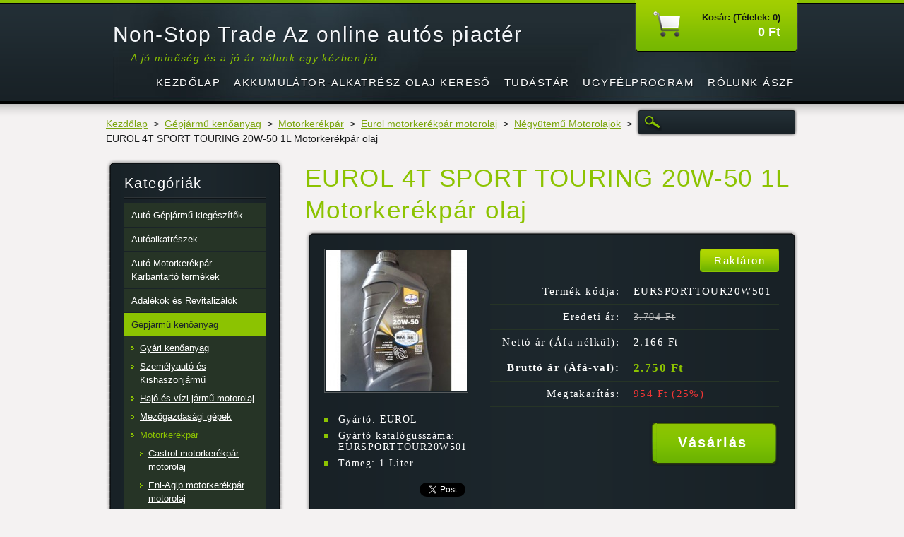

--- FILE ---
content_type: text/html; charset=UTF-8
request_url: https://www.nonstoptrade.hu/products/eurol-4t-sport-touring-20w-50-1-liter/
body_size: 8759
content:
<!DOCTYPE html>
<!--[if lt IE 7]> <html class="lt-ie10 lt-ie9 lt-ie8 lt-ie7" lang="hu"> <![endif]-->
<!--[if IE 7]>    <html class="lt-ie10 lt-ie9 lt-ie8" lang="hu"> <![endif]-->
<!--[if IE 8]>    <html class="lt-ie10 lt-ie9" lang="hu"> <![endif]-->    
<!--[if IE 9]>    <html class="lt-ie10" lang="hu"> <![endif]-->   
<!--[if gt IE 9]><!--> 
<html lang="hu"> 
<!--<![endif]-->
    <head>
        <base href="https://www.nonstoptrade.hu/">
  <meta charset="utf-8">
  <meta name="description" content="">
  <meta name="keywords" content="Eurol">
  <meta name="generator" content="Webnode">
  <meta name="apple-mobile-web-app-capable" content="yes">
  <meta name="apple-mobile-web-app-status-bar-style" content="black">
  <meta name="format-detection" content="telephone=no">
    <meta name="google-site-verification" content="d0l1VEa_EdIz_SUjCpSNnkEIj9LLpAST20YWzfvvjBI">
  <link rel="shortcut icon" href="https://10dfa7fa20.clvaw-cdnwnd.com/8ea8b4b6c4aea8d7d14175429b92b331/200000226-1da3e1e9f2/favicon.ico">
  <link rel="stylesheet" href="https://www.nonstoptrade.hu/wysiwyg/system.style.css">
<link rel="canonical" href="https://www.nonstoptrade.hu/products/eurol-4t-sport-touring-20w-50-1-liter/">
<script type="text/javascript">(function(i,s,o,g,r,a,m){i['GoogleAnalyticsObject']=r;i[r]=i[r]||function(){
			(i[r].q=i[r].q||[]).push(arguments)},i[r].l=1*new Date();a=s.createElement(o),
			m=s.getElementsByTagName(o)[0];a.async=1;a.src=g;m.parentNode.insertBefore(a,m)
			})(window,document,'script','//www.google-analytics.com/analytics.js','ga');ga('create', 'UA-797705-6', 'auto',{"name":"wnd_header"});ga('wnd_header.set', 'dimension1', 'W1');ga('wnd_header.set', 'anonymizeIp', true);ga('wnd_header.send', 'pageview');var _gaq = _gaq || [];
				  (function() {
					var ga = document.createElement('script'); ga.type = 'text/javascript'; ga.async = true;
					ga.src = ('https:' == location.protocol ? 'https://ssl' : 'https://www') + '.google-analytics.com/ga.js';
					var s = document.getElementsByTagName('script')[0]; s.parentNode.insertBefore(ga, s);
				  })(); _gaq.push(['_setAccount', 'UA-106497865-1']);_gaq.push(['_trackPageview']);_gaq.push(['_gat._anonymizeIp']);var pageTrackerAllTrackEvent=function(category,action,opt_label,opt_value){ga('send', 'event', category, action, opt_label, opt_value)};</script>
  <link rel="alternate" type="application/rss+xml" href="https://nonstoptrade.hu/rss/pf-all.xml" title="">
  <link rel="alternate" type="application/rss+xml" href="https://nonstoptrade.hu/rss/all.xml" title="">
<!--[if lte IE 9]><style type="text/css">.cke_skin_webnode iframe {vertical-align: baseline !important;}</style><![endif]-->
        <title>EUROL 4T SPORT TOURING 20W-50 1L Motorkerékpár olaj :: Non-Stop Trade Az online autós piactér</title>
        <meta name="robots" content="index, follow" />
        <meta name="googlebot" content="index, follow" />
        <link href="https://d11bh4d8fhuq47.cloudfront.net/_system/skins/v6/50001116/css/style.css" rel="stylesheet" type="text/css" />
        <!--[if IE 6]>
            <script type="text/javascript" src="https://d11bh4d8fhuq47.cloudfront.net/_system/skins/v6/50001116/js/png-compress.js"></script>
            <script type="text/javascript">
                DD_belatedPNG.fix('.eshopProductDetailTop, .eshopProductDetailFoot, .eshopProductDetail, .eshopProduct, .eshopProductContent, #cartInfo, #cartInfoContent, #cartInfo a, #menuzone .menu ul, .button, .submit, #mainHome .box, #main #sidebar .box, #mainHome .boxBottom, #main #sidebar .boxBottom, #mainHome .boxBg, #main #sidebar .boxBg');
            </script>
        <![endif]-->
    
				<script type="text/javascript">
				/* <![CDATA[ */
					
					if (typeof(RS_CFG) == 'undefined') RS_CFG = new Array();
					RS_CFG['staticServers'] = new Array('https://d11bh4d8fhuq47.cloudfront.net/');
					RS_CFG['skinServers'] = new Array('https://d11bh4d8fhuq47.cloudfront.net/');
					RS_CFG['filesPath'] = 'https://www.nonstoptrade.hu/_files/';
					RS_CFG['filesAWSS3Path'] = 'https://10dfa7fa20.clvaw-cdnwnd.com/8ea8b4b6c4aea8d7d14175429b92b331/';
					RS_CFG['lbClose'] = 'Bezárás';
					RS_CFG['skin'] = 'default';
					if (!RS_CFG['labels']) RS_CFG['labels'] = new Array();
					RS_CFG['systemName'] = 'Webnode';
						
					RS_CFG['responsiveLayout'] = 0;
					RS_CFG['mobileDevice'] = 0;
					RS_CFG['labels']['copyPasteSource'] = 'Olvass tovább:';
					
				/* ]]> */
				</script><script type="text/javascript" src="https://d11bh4d8fhuq47.cloudfront.net/_system/client/js/compressed/frontend.package.1-3-108.js?ph=10dfa7fa20"></script><style type="text/css"></style></head>
    <body>
    <div id="siteBg">
        <div id="site">

            <!-- HEADER -->
            <div id="header">
                <div id="logozone">
                    <div id="logo"><a href="home/" title="Ugrás a kezdőlapra"><span id="rbcSystemIdentifierLogo">Non-Stop Trade Az online autós piactér</span></a></div>                    <p id="moto"><span id="rbcCompanySlogan" class="rbcNoStyleSpan">A jó minőség és a jó ár nálunk egy kézben jár.</span></p>
                </div>                    
            </div>
            <!-- /HEADER -->

            <div class="cleaner"><!-- / --></div>

            <!-- MAIN -->
            <div id="main">
                <div id="mainContent">
                        
                    <div class="navi">
                        <!-- NAVIGATOR -->
                        <div id="pageNavigator" class="rbcContentBlock">          <div id="navizone" class="navigator">                           <a href="/home/">Kezdőlap</a>        <span><span> &gt; </span></span>          <a href="/gepjarmu-kenoanyag/">Gépjármű kenőanyag</a>        <span><span> &gt; </span></span>          <a href="/gepjarmu-kenoanyag/motorkerekpar/">Motorkerékpár</a>        <span><span> &gt; </span></span>          <a href="/gepjarmu-kenoanyag/motorkerekpar/eurol-motorkerekpar-motorolaj/">Eurol motorkerékpár motorolaj</a>        <span><span> &gt; </span></span>          <a href="/gepjarmu-kenoanyag/motorkerekpar/eurol-motorkerekpar-motorolaj/negyutemu-motorolajok/">Négyütemű Motorolajok</a>        <span><span> &gt; </span></span>          <span id="navCurrentPage">EUROL 4T SPORT TOURING 20W-50 1L Motorkerékpár olaj</span>                 </div>                <div class="cleaner"><!-- / --></div>            </div>                        <!-- /NAVIGATOR -->
                        
                        <!-- SEARCH -->
                        
    
        <div class="searchBox">

    <form action="/search/" method="get" id="fulltextSearch">
        
        <label for="fulltextSearchText" class="hidden">Keresés</label>
        <input id="fulltextSearchButton" type="image" src="https://d11bh4d8fhuq47.cloudfront.net/_system/skins/v6/50001116/img/search-btn.png" title="Keres" />
        <input type="text" name="text" id="fulltextSearchText"/>
        <div class="cleaner"><!-- / --></div> 

    </form>
        
        </div>

                            <!-- /SEARCH -->  
                    </div>

                    <div class="cleaner"><!-- / --></div>
                        
                    <div id="contentRow">                           
                            
                        <!-- CONTENT -->
                        <div id="content">
                                        <div class="box productDetail">                    <div class="boxTitle"><h1>EUROL 4T SPORT TOURING 20W-50 1L Motorkerékpár olaj</h1></div>            <div class="boxContent">                <div class="eshopProductDetailTop"><div class="eshopProductDetailFoot"><div class="eshopProductDetail">                                    <div id="productLeft">                                <div class="photoBlock">            <span class="image">                <a href="/images/200058771-1adaf1adb1/EUROL 4T SPORT TOURING 20W-50 1L Motorkerékpár olaj.jpg?s3=1" title="Az oldal új ablakban jelenik meg." onclick="return !window.open(this.href);">                    <img src="https://10dfa7fa20.clvaw-cdnwnd.com/8ea8b4b6c4aea8d7d14175429b92b331/system_preview_200058771-1adaf1adb1/EUROL 4T SPORT TOURING 20W-50 1L Motorkerékpár olaj.jpg" width="200" height="200" alt="EUROL 4T SPORT TOURING 20W-50 1L Motorkerékpár olaj" />                </a>            </span>        </div>                                <div class="cleaner"><!-- / --></div>                        <div class="rbcEshopProductDetails">                            <ul>                                        <li>            <span class="title">Gyártó:</span>            <span class="value">EUROL</span>        </li>            <li>            <span class="title">Gyártó katalógusszáma:</span>            <span class="value">EURSPORTTOUR20W501</span>        </li>            <li>            <span class="title">Tömeg:</span>            <span class="value">1 Liter</span>        </li>                                </ul>                        </div>                        <div class="cleaner"><!-- / --></div>                    </div>                                        <div id="productRight">                                                            <div id="stock"><div id="stockContent">Raktáron</div></div>                                                                                            <div class="cleaner"><!-- / --></div>                        <table class="productTable">                                    <tr>            <td class="title">Termék kódja:</td>            <td class="value">EURSPORTTOUR20W501</td>        </tr>                                                                    <tr>            <td class="title">Eredeti ár:</td>            <td class="value"><del>3.704 Ft</del></td>        </tr>                                        <tr>            <td class="title">Nettó ár (Áfa nélkül):</td>            <td class="value">2.166 Ft</td>        </tr>        <tr>        <td class="title"><strong>Bruttó ár (Áfá-val):</strong></td>        <td class="value">            <ins>2.750 Ft</ins>                    </td>        </tr>                                            <tr class="rbcEshopDiscount">            <td class="title">Megtakarítás:</td>            <td class="value"><strong>954 Ft</strong> (25%)</td>        </tr>                            </table>                                <form class="addToBasket" action="/products/eurol-4t-sport-touring-20w-50-1-liter/" method="post">            <div class="">                <div class="In">                                                                                                <div class="accordion clearfix">                                                                                </div>                    <input type="hidden" name="quantity" id="quantity" value="1" maxlength="2" />                    <input type="hidden" name="buyItem" value="200469986" />                    <div class="button"><input class="submit" type="submit" value="Vásárlás" /></div>                    <div class="cleaner"><!-- / --></div>                </div>            </div>        </form>                            <div class="cleaner"><!-- / --></div>                    </div>                    <div class="cleaner"><!-- / --></div>                    <div class="rbcBookmarks"><div id="rbcBookmarks200575481"></div></div>
		<script type="text/javascript">
			/* <![CDATA[ */
			Event.observe(window, 'load', function(){
				var bookmarks = '<div style=\"float:left;\"><div style=\"float:left;\"><iframe src=\"//www.facebook.com/plugins/like.php?href=https://www.nonstoptrade.hu/products/eurol-4t-sport-touring-20w-50-1-liter/&amp;send=false&amp;layout=button_count&amp;width=135&amp;show_faces=false&amp;action=like&amp;colorscheme=light&amp;font&amp;height=21&amp;appId=397846014145828&amp;locale=hu_HU\" scrolling=\"no\" frameborder=\"0\" style=\"border:none; overflow:hidden; width:135px; height:21px; position:relative; top:1px;\" allowtransparency=\"true\"></iframe></div><div style=\"float:left;\"><a href=\"https://twitter.com/share\" class=\"twitter-share-button\" data-count=\"horizontal\" data-via=\"webnode\" data-lang=\"en\">Tweet</a></div><script type=\"text/javascript\">(function() {var po = document.createElement(\'script\'); po.type = \'text/javascript\'; po.async = true;po.src = \'//platform.twitter.com/widgets.js\';var s = document.getElementsByTagName(\'script\')[0]; s.parentNode.insertBefore(po, s);})();'+'<'+'/scr'+'ipt></div> <div class=\"addthis_toolbox addthis_default_style\" style=\"float:left;\"><a class=\"addthis_counter addthis_pill_style\"></a></div> <script type=\"text/javascript\">(function() {var po = document.createElement(\'script\'); po.type = \'text/javascript\'; po.async = true;po.src = \'https://s7.addthis.com/js/250/addthis_widget.js#pubid=webnode\';var s = document.getElementsByTagName(\'script\')[0]; s.parentNode.insertBefore(po, s);})();'+'<'+'/scr'+'ipt><div style=\"clear:both;\"></div>';
				$('rbcBookmarks200575481').innerHTML = bookmarks;
				bookmarks.evalScripts();
			});
			/* ]]> */
		</script>
		                    <div class="cleaner"><!-- / --></div>                    <div class="eshopProductDetailDesc">                        <p>API SJ<br>
JASO MA; JASO MA2</p>
                    </div>                    <div class="cleaner"><!-- / --></div>                    <div class="rbcTags">
<h4><a href="https://www.nonstoptrade.hu/tags/">Címkék</a>:</h4>
<p class="tags">
	<a href="/tags/Eurol/" rel="tag">Eurol</a>
</p>
</div>
                    <div class="cleaner"><!-- / --></div>                                        <div class="cleaner"><!-- / --></div>                                    </div></div></div>            </div>                    </div>        <div class="cleaner"><!-- / --></div>                                <div class="cleaner"><!-- / --></div>                                
                        </div>
                        <!-- /CONTENT -->
                        
                        <div class="cleaner"><!-- / --></div>
                    </div>

                    <!-- SIDEBAR -->
                    <div id="sidebar">
                        <div id="sidebarContent">
                            


        <!-- ESHOP CATEGORIES -->            
        <div class="box">
            <div class="boxBottom"><div class="boxBg">
            <div class="boxTitle"><h2>Kategóriák</h2></div>
            <div class="boxContent" id="category">

    <ul class="ProductCategories">
	<li class="first">

        <a href="/auto-gepjarmu-kiegeszitok/">
    
        <span>Autó-Gépjármű kiegészítők</span>

    </a>

    </li>
	<li>

        <a href="/autoalkatreszek/">
    
        <span>Autóalkatrészek</span>

    </a>

    </li>
	<li>

        <a href="/auto-motorkerekpar-karbantarto-termekek/">
    
        <span>Autó-Motorkerékpár Karbantartó termékek</span>

    </a>

    </li>
	<li>

        <a href="/adalekok-es-revitalizalok/">
    
        <span>Adalékok és Revitalizálók</span>

    </a>

    </li>
	<li class="open selected">

        <a href="/gepjarmu-kenoanyag/">
    
        <span>Gépjármű kenőanyag</span>

    </a>

    
	<ul class="level1">
		<li class="first">

        <a href="/gepjarmu-kenoanyag/gyari-kenoanyag/">
    
        <span>Gyári kenőanyag</span>

    </a>

    </li>
		<li>

        <a href="/gepjarmu-kenoanyag/szemelyauto-es-kishaszonjarmu/">
    
        <span>Személyautó és Kishaszonjármű</span>

    </a>

    </li>
		<li>

        <a href="/gepjarmu-kenoanyag/hajo-es-vizi-jarmu-motorolaj/">
    
        <span>Hajó és vízi jármű motorolaj</span>

    </a>

    </li>
		<li>

        <a href="/mezogazdasagi-gepek/">
    
        <span>Mezőgazdasági gépek</span>

    </a>

    </li>
		<li class="selected">

        <a href="/gepjarmu-kenoanyag/motorkerekpar/">
    
        <span>Motorkerékpár</span>

    </a>

    
		<ul class="level2">
			<li class="first">

        <a href="/gepjarmu-kenoanyag/motorkerekpar/castrol-motorkerekpar-motorolaj/">
    
        <span>Castrol motorkerékpár motorolaj</span>

    </a>

    </li>
			<li>

        <a href="/gepjarmu-kenoanyag/motorkerekpar/eni-agip-motorkerekpar-motorolaj/">
    
        <span>Eni-Agip motorkerékpár motorolaj</span>

    </a>

    </li>
			<li class="selected">

        <a href="/gepjarmu-kenoanyag/motorkerekpar/eurol-motorkerekpar-motorolaj/">
    
        <span>Eurol motorkerékpár motorolaj</span>

    </a>

    
			<ul class="level3">
				<li class="first">

        <a href="/gepjarmu-kenoanyag/motorkerekpar/eurol-motorkerekpar-motorolaj/ketutemu-motorolajok/">
    
        <span>Kétütemű Motorolajok</span>

    </a>

    </li>
				<li class="last selected">

        <a href="/gepjarmu-kenoanyag/motorkerekpar/eurol-motorkerekpar-motorolaj/negyutemu-motorolajok/">
    
        <span>Négyütemű Motorolajok</span>

    </a>

    </li>
			</ul>
			</li>
			<li>

        <a href="/gepjarmu-kenoanyag/motorkerekpar/elf-motorkerekpar-motorolaj/">
    
        <span>Elf motorkerékpár motorolaj</span>

    </a>

    </li>
			<li>

        <a href="/gepjarmu-kenoanyag/motorkerekpar/liqui-moly-motorkerekpar-motorolaj/">
    
        <span>Liqui Moly motorkerékpár motorolaj</span>

    </a>

    </li>
			<li>

        <a href="/gepjarmu-kenoanyag/motorkerekpar/motul-motorkerekpar-motorolaj/">
    
        <span>Motul motorkerékpár motorolaj</span>

    </a>

    </li>
			<li>

        <a href="/gepjarmu-kenoanyag/motorkerekpar/mannol-motorolaj/">
    
        <span>Mannol motorolaj</span>

    </a>

    </li>
			<li>

        <a href="/gepjarmu-kenoanyag/motorkerekpar/selenia-petronas-motorkerekpar-motorolaj/">
    
        <span>Selenia-Petronas motorkerékpár motorolaj</span>

    </a>

    </li>
			<li>

        <a href="/gepjarmu-kenoanyag/motorkerekpar/repsol-motorkerekpar-motorolaj/">
    
        <span>Repsol motorkerékpár motorolaj</span>

    </a>

    </li>
			<li>

        <a href="/gepjarmu-kenoanyag/motorkerekpar/orlen-motorkerekpar-motorolaj/">
    
        <span>Orlen motorkerékpár motorolaj</span>

    </a>

    </li>
			<li class="last">

        <a href="/gepjarmu-kenoanyag/motorkerekpar/q8-motorkerekpar-motorolaj/">
    
        <span>Q8 motorkerékpár motorolaj</span>

    </a>

    </li>
		</ul>
		</li>
		<li>

        <a href="/gepjarmu-kenoanyag/teherauto/">
    
        <span>Teherautó</span>

    </a>

    </li>
		<li>

        <a href="/gepjarmu-kenoanyag/kertigep/">
    
        <span>Kertigép</span>

    </a>

    </li>
		<li>

        <a href="/gepjarmu-kenoanyag/szabadidos-jarmuvek/">
    
        <span>Szabadidős Járművek</span>

    </a>

    </li>
		<li>

        <a href="/gepjarmu-kenoanyag/szervoolaj/">
    
        <span>Szervóolaj</span>

    </a>

    </li>
		<li>

        <a href="/gepjarmu-kenoanyag/fekfolyadek/">
    
        <span>Fékfolyadék</span>

    </a>

    </li>
		<li>

        <a href="/gepjarmu-kenoanyag/valtoolaj/">
    
        <span>Váltóolaj</span>

    </a>

    </li>
		<li>

        <a href="/gepjarmu-kenoanyag/hidraulikaolaj/">
    
        <span>Hidraulikaolaj személyautókhoz</span>

    </a>

    </li>
		<li>

        <a href="/gepjarmu-kenoanyag/zsirok/">
    
        <span>Kenőzsírok</span>

    </a>

    </li>
		<li class="last">

        <a href="/gepjarmu-kenoanyag/kompresszor-olaj/">
    
        <span>Kompresszor olaj</span>

    </a>

    </li>
	</ul>
	</li>
	<li>

        <a href="/gepjarmu-akkumulator/">
    
        <span>Gépjármű akkumulátor</span>

    </a>

    </li>
	<li>

        <a href="/hidraulika-olaj/">
    
        <span>Hidraulika olaj</span>

    </a>

    </li>
	<li>

        <a href="/akkumulator/munka-es-meghajto-akkumulatorok/">
    
        <span>Munka és Meghajtó Akkumulátor</span>

    </a>

    </li>
	<li>

        <a href="/zseles-akkumulator/">
    
        <span>Zselés Akkumulátor</span>

    </a>

    </li>
	<li>

        <a href="/szerszamok/">
    
        <span>Szerszámok</span>

    </a>

    </li>
	<li>

        <a href="/led-lampak/">
    
        <span>Led lámpák</span>

    </a>

    </li>
	<li>

        <a href="/motorkerekpar-szurok/">
    
        <span>Motorkerékpár szűrők</span>

    </a>

    </li>
	<li>

        <a href="/kerteszeti-gepek/">
    
        <span>Kertészeti gépek</span>

    </a>

    </li>
	<li>

        <a href="/keztisztitok-termekek/">
    
        <span>Kéztisztítók termékek</span>

    </a>

    </li>
	<li>

        <a href="/munkavedelem-es-munkaruhazat/">
    
        <span>Munkavédelem és munkaruházat</span>

    </a>

    </li>
	<li>

        <a href="/gyorstolto-adapterek/">
    
        <span>Gyorstöltő adapterek és kábelek</span>

    </a>

    </li>
	<li class="last">

        <a href="/power-bank/">
    
        <span>Power Bank</span>

    </a>

    </li>
</ul>

            </div>
            </div></div>
        </div> 
        <!-- /ESHOP CATEGORIES -->
        <div class="cleaner"><!-- / --></div>

    			
                            
                            <!-- CONTACT -->
                            			
                            <!-- /CONTACT -->

                            <div class="rbcWidgetArea" style="text-align: center;">   <noscript> <div style="display:inline;"> <img height="1" width="1" style="border-style:none;" alt=""  src="//www.googleadservices.com/pagead/conversion/837374736/?value=100.00&amp;currency_code=HUF&amp;label=HwOZCOXahnUQkKaljwM&amp;guid=ON&amp;script=0"/> </div> </noscript> </div><div class="rbcWidgetArea" style="text-align: center;"> <script async src="https://www.googletagmanager.com/gtag/js?id=UA-106497865-1"></script> <script>   window.dataLayer = window.dataLayer || [];   function gtag(){dataLayer.push(arguments)};   gtag('js', new Date());    gtag('config', 'UA-106497865-1'); </script> </div><div class="rbcWidgetArea" style="text-align: center;"><div id="olcsobbat_snippet" style="background: transparent; text-align: center; padding: 0; margin: 0 auto; width: 120px">
	<a title="Olcsóbbat.hu" href="https://www.olcsobbat.hu" style="display: block;border:0; padding:0;margin:0 0 5px 0">
		<img style="padding: 0; margin:0; border:0" border="0" width="120" alt="Olcsóbbat.hu" src="https://www.olcsobbat.hu/img/misc/olcsobbat-300.png"/>
	</a>
<a title="Olcsóbbat.hu" onmouseover="this.style.textDecoration = 'underline';" onmouseout="this.style.textDecoration = 'none';"  style="text-decoration:none; line-height:12px; font-size: 11px; font-family: Arial, Verdana; color: #000;" href="https://www.olcsobbat.hu">Olcsóbbat.hu</a>
</div></div><div class="rbcWidgetArea" style="text-align: left;"> <script>(function(w,d,s,l,i){w[l]=w[l]||[];w[l].push({'gtm.start': new Date().getTime(),event:'gtm.js'});var f=d.getElementsByTagName(s)[0], j=d.createElement(s),dl=l!='dataLayer'?'&l='+l:'';j.async=true;j.src= 'https://www.googletagmanager.com/gtm.js?id='+i+dl;f.parentNode.insertBefore(j,f); })(window,document,'script','dataLayer','GTM-TWG6VPB');</script> </div><div class="rbcWidgetArea" style="text-align: left;"> <noscript><iframe src="https://www.googletagmanager.com/ns.html?id=GTM-TWG6VPB" height="0" width="0" style="display:none;visibility:hidden"></iframe></noscript> </div>                                                        <div class="cleaner"><!-- / --></div>
                        </div>
                    </div>
                    <!-- /SIDEBAR -->

                    <hr class="cleaner" />

                </div><!-- mainContent -->
                <div class="cleaner"><!-- / --></div>
            </div>
            <!-- MAIN -->
                
            <div class="cleaner"><!-- / --></div>
                
            <!-- MENU -->
            


        <div id="menuzone">
            
    <ul class="menu">
	<li class="first">
  
        <a href="/home/">
    
        <span>Kezdőlap</span>
      
    </a>
  
    </li>
	<li>
  
        <a href="/gyartoi-katalogus/">
    
        <span>Akkumulátor-Alkatrész-Olaj kereső</span>
      
    </a>
  
    
	<ul class="level1">
		<li class="first">
  
        <a href="/gyartoi-katalogus/akkumulator-autotipus-kereso/">
    
        <span>Akkumulátor Autótípus Kereső</span>
      
    </a>
  
    </li>
		<li>
  
        <a href="/gyartoi-katalogus/olaj-autotipus-kereso/">
    
        <span>Olaj-Kenőanyag Autótípus Kereső</span>
      
    </a>
  
    </li>
		<li>
  
        <a href="/gyartoi-katalogus/szurok/">
    
        <span>Gépjármű Szűrő Kereső</span>
      
    </a>
  
    </li>
		<li>
  
        <a href="/gyartoi-katalogus/motorkerekpar-szuro-kereso/">
    
        <span>Motorkerékpár Szűrő Kereső</span>
      
    </a>
  
    </li>
		<li>
  
        <a href="/gyartoi-katalogus/gyari-autoalkatresz-kereso/">
    
        <span>Gyári Autóalkatrész kereső</span>
      
    </a>
  
    </li>
		<li>
  
        <a href="/gyartoi-katalogus/fek-alkatresz-autotipus-kereso/">
    
        <span>Fékmechanika Autótípus Kereső</span>
      
    </a>
  
    </li>
		<li>
  
        <a href="/gyartoi-katalogus/futomu-autotipus-kereso/">
    
        <span>Futómű Alkatrész Autótípus Kereső</span>
      
    </a>
  
    </li>
		<li>
  
        <a href="/gyartoi-katalogus/katalizator-kereso-autotipus-szerint/">
    
        <span>Katalizátor és részecskeszűrő /DPF/ autótípus kereső</span>
      
    </a>
  
    </li>
		<li>
  
        <a href="/gyartoi-katalogus/kuplung-autotipus-kereso/">
    
        <span>Kuplung Alkatrész Autótípus Kereső</span>
      
    </a>
  
    </li>
		<li>
  
        <a href="/gyartoi-katalogus/vezerles-autotipus-kereso/">
    
        <span>Vezérlés Alkatrész Autótípus Kereső</span>
      
    </a>
  
    </li>
		<li class="last">
  
        <a href="/gyartoi-katalogus/csapagy-autotipus-kereso/">
    
        <span>Csapágy Autótípus Kereső</span>
      
    </a>
  
    </li>
	</ul>
	</li>
	<li>
  
        <a href="/tudastar/">
    
        <span>Tudástár</span>
      
    </a>
  
    
	<ul class="level1">
		<li class="first">
  
        <a href="/tudastar/autofelszereles-autokiegeszitok/">
    
        <span>Autófelszerelés-autókiegészítők</span>
      
    </a>
  
    </li>
		<li>
  
        <a href="/tudastar/autoapolas/">
    
        <span>Autóápolás</span>
      
    </a>
  
    </li>
		<li>
  
        <a href="/tudastar/alkatreszekrol-roviden/">
    
        <span>Alkatrészekről Röviden</span>
      
    </a>
  
    </li>
		<li>
  
        <a href="/tudastar/boll-bemutato-videok/">
    
        <span>Boll bemutató videók</span>
      
    </a>
  
    </li>
		<li>
  
        <a href="/tudastar/forgalmazott-gyartok/">
    
        <span>Forgalmazott Gyártók</span>
      
    </a>
  
    </li>
		<li class="last">
  
        <a href="/tudastar/szervizinformaciok/">
    
        <span>Érdekeségek</span>
      
    </a>
  
    </li>
	</ul>
	</li>
	<li>
  
        <a href="/ugyfelprogram/">
    
        <span>Ügyfélprogram</span>
      
    </a>
  
    
	<ul class="level1">
		<li class="first last">
  
        <a href="/ugyfelprogram/nagykereskedelmi-webaruhaz/">
    
        <span>Nagykereskedelmi webáruház</span>
      
    </a>
  
    </li>
	</ul>
	</li>
	<li class="last">
  
        <a href="/elerhetosegek/">
    
        <span>Rólunk-ÁSZF</span>
      
    </a>
  
    
	<ul class="level1">
		<li class="first">
  
        <a href="/elerhetosegek/rolunk/">
    
        <span>Elérhetőségek</span>
      
    </a>
  
    </li>
		<li>
  
        <a href="/altalanos-feltetelek/">
    
        <span>ÁSZF</span>
      
    </a>
  
    </li>
		<li>
  
        <a href="/elerhetosegek/adatvedelmi-szabalyzat-2018-05-25/">
    
        <span>Adatvédelmi Szabályzat</span>
      
    </a>
  
    </li>
		<li>
  
        <a href="/elerhetosegek/fizetesi-feltetelek/">
    
        <span>Fizetési feltételek</span>
      
    </a>
  
    </li>
		<li>
  
        <a href="/elerhetosegek/garancia-jotallasi-feltetelek/">
    
        <span>Garancia-jótállási feltételek</span>
      
    </a>
  
    </li>
		<li>
  
        <a href="/elerhetosegek/szallitasi-feltetelek/">
    
        <span>Szállítási feltételek</span>
      
    </a>
  
    </li>
		<li class="last">
  
        <a href="/elerhetosegek/visszakuldesi-es-visszateritesi-szabalyzat/">
    
        <span>Visszaküldési és visszatérítési szabályzat</span>
      
    </a>
  
    </li>
	</ul>
	</li>
</ul>

        </div>

    			
            <!-- /MENU -->

            <!-- LANG -->
            <div id="lang"><div id="languageSelect"></div>			</div>
            <!-- /LANG -->
            
            <!-- CART -->
            <div id="cartInfo"><div id="cartInfoContent">
                <a href="es-cart/">
                    <span class="cartTitle">Kosár: (Tételek: 0)</span>
                    <br /><span class="price">0 Ft</span>
                </a>
            </div></div>
            <!-- /CART -->            
                
            <div class="cleaner"><!-- / --></div>
        </div>
        <div class="cleaner"><!-- / --></div>
    </div>
        
    <div class="cleaner"><!-- / --></div>
        
    <!-- FOOTER -->
    <div id="footer">
        <div id="footerContent">
            <div id="footerLeft">
                 <!-- LINKS -->
                <div id="link">
                    <div id="linkContent">
                        <span class="homepage"><a href="home/" title="Ugrás a kezdőlapra">Kezdőlap</a></span>
                        <span class="sitemap"><a href="/sitemap/" title="Ugrás az oldaltérképre.">Oldaltérkép</a></span>
                        <span class="rss"><a href="/rss/" title="RSS csatornák">RSS</a></span>
                        <span class="print"><a href="#" onclick="window.print(); return false;" title="Oldal nyomtatása">Nyomtatás</a></span>
                    </div>
                </div>
                <!-- /LINKS -->
                <div class="cleaner"><!-- / --></div>
                <span id="rbcFooterText" class="rbcNoStyleSpan">Green Auto Parts Kft.© 2014-2023 Minden jog fenntartva. </span>            </div>
            <div id="footerRight"><span class="rbcSignatureText">Autóápolási termék, Akkumulátor, Kenőanyag, Gyári autóalkatrész, Kereskedelem.</span></div>
            <div class="cleaner"><!-- / --></div>
        </div>
    </div>
    <!-- /FOOTER -->
    
    <script type="text/javascript" src="https://d11bh4d8fhuq47.cloudfront.net/_system/skins/v6/50001116/js/jquery-1.7.1.min.js"></script>
    <script type="text/javascript">
      jQuery.noConflict();
      RubicusFrontendIns.addFileToPreload('https://d11bh4d8fhuq47.cloudfront.net/_system/skins/v6/50001116/img/loading.gif');
    </script>
    <script type="text/javascript" src="https://d11bh4d8fhuq47.cloudfront.net/_system/skins/v6/50001116/js/functions.js"></script>
    
    <!--[if IE 6]>
    <script src="https://d11bh4d8fhuq47.cloudfront.net/_system/skins/v6/50001116/js/Menu-compress.js" type="text/javascript"></script>
    <script type="text/javascript">
        build_menu();
    </script>
    <![endif]-->

  <div id="rbcFooterHtml"></div><script type="text/javascript"></script><script type="text/javascript">var keenTrackerCmsTrackEvent=function(id){if(typeof _jsTracker=="undefined" || !_jsTracker){return false;};try{var name=_keenEvents[id];var keenEvent={user:{u:_keenData.u,p:_keenData.p,lc:_keenData.lc,t:_keenData.t},action:{identifier:id,name:name,category:'cms',platform:'WND1',version:'2.1.157'},browser:{url:location.href,ua:navigator.userAgent,referer_url:document.referrer,resolution:screen.width+'x'+screen.height,ip:'3.15.138.255'}};_jsTracker.jsonpSubmit('PROD',keenEvent,function(err,res){});}catch(err){console.log(err)};};</script></body>
</html>